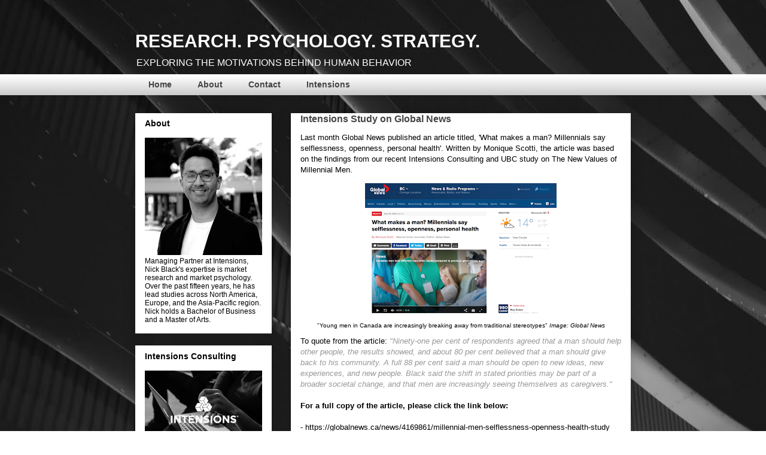

--- FILE ---
content_type: text/html; charset=UTF-8
request_url: https://www.nickblack.org/2018/05/intensions-study-on-global-news.html
body_size: 10163
content:
<!DOCTYPE html>
<html class='v2' dir='ltr' lang='en'>
<head>
<link href='https://www.blogger.com/static/v1/widgets/335934321-css_bundle_v2.css' rel='stylesheet' type='text/css'/>
<meta content='width=1100' name='viewport'/>
<meta content='text/html; charset=UTF-8' http-equiv='Content-Type'/>
<meta content='blogger' name='generator'/>
<link href='https://www.nickblack.org/favicon.ico' rel='icon' type='image/x-icon'/>
<link href='https://www.nickblack.org/2018/05/intensions-study-on-global-news.html' rel='canonical'/>
<link rel="alternate" type="application/atom+xml" title="RESEARCH. PSYCHOLOGY. STRATEGY. - Atom" href="https://www.nickblack.org/feeds/posts/default" />
<link rel="alternate" type="application/rss+xml" title="RESEARCH. PSYCHOLOGY. STRATEGY. - RSS" href="https://www.nickblack.org/feeds/posts/default?alt=rss" />
<link rel="service.post" type="application/atom+xml" title="RESEARCH. PSYCHOLOGY. STRATEGY. - Atom" href="https://draft.blogger.com/feeds/1857040603765153236/posts/default" />

<link rel="alternate" type="application/atom+xml" title="RESEARCH. PSYCHOLOGY. STRATEGY. - Atom" href="https://www.nickblack.org/feeds/2300402378298275215/comments/default" />
<!--Can't find substitution for tag [blog.ieCssRetrofitLinks]-->
<link href='https://blogger.googleusercontent.com/img/b/R29vZ2xl/AVvXsEj8nnOhOeHOtwzvmo808ztwFQl3p2MD3CneK5umZrI6u2lKHVribHk-pavvUPlPERwF-S28EW8T4S-4R9k8okJe991AMsPv0MEE9g0n2UyFdhrycAHBRD4DiuyK3zEevrqv3wCGIqnGEfZW/s320/Intensions+Consulting+-+Global+News+-+Millenial+Men%2527s+Values.png' rel='image_src'/>
<meta content='Last month Global News published an article titled, &#39;What makes a man? Millennials say selflessness, openness, personal health&#39;. Written by Monique Scotti, the article was based on the findings from our recent Intensions Consulting and UBC study on The New Values of Millennial Men.' name='description'/>
<meta content='https://www.nickblack.org/2018/05/intensions-study-on-global-news.html' property='og:url'/>
<meta content='Intensions Study on Global News' property='og:title'/>
<meta content='Last month Global News published an article titled, &#39;What makes a man? Millennials say selflessness, openness, personal health&#39;. Written by Monique Scotti, the article was based on the findings from our recent Intensions Consulting and UBC study on The New Values of Millennial Men.' property='og:description'/>
<meta content='https://blogger.googleusercontent.com/img/b/R29vZ2xl/AVvXsEj8nnOhOeHOtwzvmo808ztwFQl3p2MD3CneK5umZrI6u2lKHVribHk-pavvUPlPERwF-S28EW8T4S-4R9k8okJe991AMsPv0MEE9g0n2UyFdhrycAHBRD4DiuyK3zEevrqv3wCGIqnGEfZW/w1200-h630-p-k-no-nu/Intensions+Consulting+-+Global+News+-+Millenial+Men%2527s+Values.png' property='og:image'/>
<title>RESEARCH. PSYCHOLOGY. STRATEGY.: Intensions Study on Global News</title>
<style id='page-skin-1' type='text/css'><!--
/*
-----------------------------------------------
Blogger Template Style
Name:     Awesome Inc.
Designer: Tina Chen
URL:      tinachen.org
----------------------------------------------- */
/* Content
----------------------------------------------- */
body {
font: normal normal 13px Arial, Tahoma, Helvetica, FreeSans, sans-serif;
color: #000000;
background: #ffffff url(//2.bp.blogspot.com/-p2KRxCTn_CU/Xn7AEwfaINI/AAAAAAAAEWw/Mq0vsfUZ3XEPXjdlUx5zkI9Pz93y4K-0gCK4BGAYYCw/s0/Intensions%2BConsulting%2B-%2BMedia%2B3a.jpg) repeat scroll top left;
}
html body .content-outer {
min-width: 0;
max-width: 100%;
width: 100%;
}
a:link {
text-decoration: none;
color: #000000;
}
a:visited {
text-decoration: none;
color: #0099ff;
}
a:hover {
text-decoration: underline;
color: #808080;
}
.body-fauxcolumn-outer .cap-top {
position: absolute;
z-index: 1;
height: 276px;
width: 100%;
background: transparent none repeat-x scroll top left;
_background-image: none;
}
/* Columns
----------------------------------------------- */
.content-inner {
padding: 0;
}
.header-inner .section {
margin: 0 16px;
}
.tabs-inner .section {
margin: 0 16px;
}
.main-inner {
padding-top: 30px;
}
.main-inner .column-center-inner,
.main-inner .column-left-inner,
.main-inner .column-right-inner {
padding: 0 5px;
}
*+html body .main-inner .column-center-inner {
margin-top: -30px;
}
#layout .main-inner .column-center-inner {
margin-top: 0;
}
/* Header
----------------------------------------------- */
.header-outer {
margin: 0 0 0 0;
background: transparent none repeat scroll 0 0;
}
.Header h1 {
font: normal bold 30px Arial, Tahoma, Helvetica, FreeSans, sans-serif;
color: #ffffff;
text-shadow: 0 0 -1px #000000;
}
.Header h1 a {
color: #ffffff;
}
.Header .description {
font: normal normal 16px Arial, Tahoma, Helvetica, FreeSans, sans-serif;
color: #ffffff;
}
.header-inner .Header .titlewrapper,
.header-inner .Header .descriptionwrapper {
padding-left: 0;
padding-right: 0;
margin-bottom: 0;
}
.header-inner .Header .titlewrapper {
padding-top: 22px;
}
/* Tabs
----------------------------------------------- */
.tabs-outer {
overflow: hidden;
position: relative;
background: #ffffff url(//www.blogblog.com/1kt/awesomeinc/tabs_gradient_light.png) repeat scroll 0 0;
}
#layout .tabs-outer {
overflow: visible;
}
.tabs-cap-top, .tabs-cap-bottom {
position: absolute;
width: 100%;
border-top: 1px solid rgba(0, 0, 0, 0);
}
.tabs-cap-bottom {
bottom: 0;
}
.tabs-inner .widget li a {
display: inline-block;
margin: 0;
padding: .6em 1.5em;
font: normal bold 14px Arial, Tahoma, Helvetica, FreeSans, sans-serif;
color: #444444;
border-top: 1px solid rgba(0, 0, 0, 0);
border-bottom: 1px solid rgba(0, 0, 0, 0);
border-left: 1px solid rgba(0, 0, 0, 0);
height: 16px;
line-height: 16px;
}
.tabs-inner .widget li:last-child a {
border-right: 1px solid rgba(0, 0, 0, 0);
}
.tabs-inner .widget li.selected a, .tabs-inner .widget li a:hover {
background: #000000 url(//www.blogblog.com/1kt/awesomeinc/tabs_gradient_light.png) repeat-x scroll 0 -100px;
color: #ffffff;
}
/* Headings
----------------------------------------------- */
h2 {
font: normal bold 14px Arial, Tahoma, Helvetica, FreeSans, sans-serif;
color: #000000;
}
/* Widgets
----------------------------------------------- */
.main-inner .section {
margin: 0 27px;
padding: 0;
}
.main-inner .column-left-outer,
.main-inner .column-right-outer {
margin-top: 0;
}
#layout .main-inner .column-left-outer,
#layout .main-inner .column-right-outer {
margin-top: 0;
}
.main-inner .column-left-inner,
.main-inner .column-right-inner {
background: transparent none repeat 0 0;
-moz-box-shadow: 0 0 0 rgba(0, 0, 0, .2);
-webkit-box-shadow: 0 0 0 rgba(0, 0, 0, .2);
-goog-ms-box-shadow: 0 0 0 rgba(0, 0, 0, .2);
box-shadow: 0 0 0 rgba(0, 0, 0, .2);
-moz-border-radius: 0;
-webkit-border-radius: 0;
-goog-ms-border-radius: 0;
border-radius: 0;
}
#layout .main-inner .column-left-inner,
#layout .main-inner .column-right-inner {
margin-top: 0;
}
.sidebar .widget {
font: normal normal 12px Arial, Tahoma, Helvetica, FreeSans, sans-serif;
color: #000000;
}
.sidebar .widget a:link {
color: #ffffff;
}
.sidebar .widget a:visited {
color: #ffffff;
}
.sidebar .widget a:hover {
color: #ffffff;
}
.sidebar .widget h2 {
text-shadow: 0 0 -1px #000000;
}
.main-inner .widget {
background-color: #ffffff;
border: 1px solid rgba(0, 0, 0, 0);
padding: 0 15px 15px;
margin: 20px -16px;
-moz-box-shadow: 0 0 20px rgba(0, 0, 0, .2);
-webkit-box-shadow: 0 0 20px rgba(0, 0, 0, .2);
-goog-ms-box-shadow: 0 0 20px rgba(0, 0, 0, .2);
box-shadow: 0 0 20px rgba(0, 0, 0, .2);
-moz-border-radius: 0;
-webkit-border-radius: 0;
-goog-ms-border-radius: 0;
border-radius: 0;
}
.main-inner .widget h2 {
margin: 0 -15px;
padding: .6em 15px .5em;
border-bottom: 1px solid transparent;
}
.footer-inner .widget h2 {
padding: 0 0 .4em;
border-bottom: 1px solid transparent;
}
.main-inner .widget h2 + div, .footer-inner .widget h2 + div {
border-top: 1px solid rgba(0, 0, 0, 0);
padding-top: 8px;
}
.main-inner .widget .widget-content {
margin: 0 -15px;
padding: 7px 15px 0;
}
.main-inner .widget ul, .main-inner .widget #ArchiveList ul.flat {
margin: -8px -15px 0;
padding: 0;
list-style: none;
}
.main-inner .widget #ArchiveList {
margin: -8px 0 0;
}
.main-inner .widget ul li, .main-inner .widget #ArchiveList ul.flat li {
padding: .5em 15px;
text-indent: 0;
color: #ffffff;
border-top: 1px solid rgba(0, 0, 0, 0);
border-bottom: 1px solid transparent;
}
.main-inner .widget #ArchiveList ul li {
padding-top: .25em;
padding-bottom: .25em;
}
.main-inner .widget ul li:first-child, .main-inner .widget #ArchiveList ul.flat li:first-child {
border-top: none;
}
.main-inner .widget ul li:last-child, .main-inner .widget #ArchiveList ul.flat li:last-child {
border-bottom: none;
}
.post-body {
position: relative;
}
.main-inner .widget .post-body ul {
padding: 0 2.5em;
margin: .5em 0;
list-style: disc;
}
.main-inner .widget .post-body ul li {
padding: 0.25em 0;
margin-bottom: .25em;
color: #000000;
border: none;
}
.footer-inner .widget ul {
padding: 0;
list-style: none;
}
.widget .zippy {
color: #ffffff;
}
/* Posts
----------------------------------------------- */
body .main-inner .Blog {
padding: 0;
margin-bottom: 1em;
background-color: transparent;
border: none;
-moz-box-shadow: 0 0 0 rgba(0, 0, 0, 0);
-webkit-box-shadow: 0 0 0 rgba(0, 0, 0, 0);
-goog-ms-box-shadow: 0 0 0 rgba(0, 0, 0, 0);
box-shadow: 0 0 0 rgba(0, 0, 0, 0);
}
.main-inner .section:last-child .Blog:last-child {
padding: 0;
margin-bottom: 1em;
}
.main-inner .widget h2.date-header {
margin: 0 -15px 1px;
padding: 0 0 0 0;
font: normal normal 14px Arial, Tahoma, Helvetica, FreeSans, sans-serif;
color: #444444;
background: transparent none no-repeat scroll top left;
border-top: 0 solid #eeeeee;
border-bottom: 1px solid transparent;
-moz-border-radius-topleft: 0;
-moz-border-radius-topright: 0;
-webkit-border-top-left-radius: 0;
-webkit-border-top-right-radius: 0;
border-top-left-radius: 0;
border-top-right-radius: 0;
position: static;
bottom: 100%;
right: 15px;
text-shadow: 0 0 -1px #000000;
}
.main-inner .widget h2.date-header span {
font: normal normal 14px Arial, Tahoma, Helvetica, FreeSans, sans-serif;
display: block;
padding: .5em 15px;
border-left: 0 solid #eeeeee;
border-right: 0 solid #eeeeee;
}
.date-outer {
position: relative;
margin: 30px 0 20px;
padding: 0 15px;
background-color: #ffffff;
border: 1px solid transparent;
-moz-box-shadow: 0 0 20px rgba(0, 0, 0, .2);
-webkit-box-shadow: 0 0 20px rgba(0, 0, 0, .2);
-goog-ms-box-shadow: 0 0 20px rgba(0, 0, 0, .2);
box-shadow: 0 0 20px rgba(0, 0, 0, .2);
-moz-border-radius: 0;
-webkit-border-radius: 0;
-goog-ms-border-radius: 0;
border-radius: 0;
}
.date-outer:first-child {
margin-top: 0;
}
.date-outer:last-child {
margin-bottom: 20px;
-moz-border-radius-bottomleft: 0;
-moz-border-radius-bottomright: 0;
-webkit-border-bottom-left-radius: 0;
-webkit-border-bottom-right-radius: 0;
-goog-ms-border-bottom-left-radius: 0;
-goog-ms-border-bottom-right-radius: 0;
border-bottom-left-radius: 0;
border-bottom-right-radius: 0;
}
.date-posts {
margin: 0 -15px;
padding: 0 15px;
clear: both;
}
.post-outer, .inline-ad {
border-top: 1px solid transparent;
margin: 0 -15px;
padding: 15px 15px;
}
.post-outer {
padding-bottom: 10px;
}
.post-outer:first-child {
padding-top: 0;
border-top: none;
}
.post-outer:last-child, .inline-ad:last-child {
border-bottom: none;
}
.post-body {
position: relative;
}
.post-body img {
padding: 8px;
background: transparent;
border: 1px solid transparent;
-moz-box-shadow: 0 0 0 rgba(0, 0, 0, .2);
-webkit-box-shadow: 0 0 0 rgba(0, 0, 0, .2);
box-shadow: 0 0 0 rgba(0, 0, 0, .2);
-moz-border-radius: 0;
-webkit-border-radius: 0;
border-radius: 0;
}
h3.post-title, h4 {
font: normal bold 16px Arial, Tahoma, Helvetica, FreeSans, sans-serif;
color: #444444;
}
h3.post-title a {
font: normal bold 16px Arial, Tahoma, Helvetica, FreeSans, sans-serif;
color: #444444;
}
h3.post-title a:hover {
color: #808080;
text-decoration: underline;
}
.post-header {
margin: 0 0 1em;
}
.post-body {
line-height: 1.4;
}
.post-outer h2 {
color: #000000;
}
.post-footer {
margin: 1.5em 0 0;
}
#blog-pager {
padding: 15px;
font-size: 120%;
background-color: #ffffff;
border: 1px solid rgba(0, 0, 0, 0);
-moz-box-shadow: 0 0 20px rgba(0, 0, 0, .2);
-webkit-box-shadow: 0 0 20px rgba(0, 0, 0, .2);
-goog-ms-box-shadow: 0 0 20px rgba(0, 0, 0, .2);
box-shadow: 0 0 20px rgba(0, 0, 0, .2);
-moz-border-radius: 0;
-webkit-border-radius: 0;
-goog-ms-border-radius: 0;
border-radius: 0;
-moz-border-radius-topleft: 0;
-moz-border-radius-topright: 0;
-webkit-border-top-left-radius: 0;
-webkit-border-top-right-radius: 0;
-goog-ms-border-top-left-radius: 0;
-goog-ms-border-top-right-radius: 0;
border-top-left-radius: 0;
border-top-right-radius-topright: 0;
margin-top: 1em;
}
.blog-feeds, .post-feeds {
margin: 1em 0;
text-align: center;
color: #444444;
}
.blog-feeds a, .post-feeds a {
color: #9bd5f4;
}
.blog-feeds a:visited, .post-feeds a:visited {
color: #9bd5f4;
}
.blog-feeds a:hover, .post-feeds a:hover {
color: #9bd5f4;
}
.post-outer .comments {
margin-top: 2em;
}
/* Comments
----------------------------------------------- */
.comments .comments-content .icon.blog-author {
background-repeat: no-repeat;
background-image: url([data-uri]);
}
.comments .comments-content .loadmore a {
border-top: 1px solid rgba(0, 0, 0, 0);
border-bottom: 1px solid rgba(0, 0, 0, 0);
}
.comments .continue {
border-top: 2px solid rgba(0, 0, 0, 0);
}
/* Footer
----------------------------------------------- */
.footer-outer {
margin: -20px 0 -1px;
padding: 20px 0 0;
color: #ffffff;
overflow: hidden;
}
.footer-fauxborder-left {
border-top: 1px solid rgba(0, 0, 0, 0);
background: #000000 none repeat scroll 0 0;
-moz-box-shadow: 0 0 20px rgba(0, 0, 0, .2);
-webkit-box-shadow: 0 0 20px rgba(0, 0, 0, .2);
-goog-ms-box-shadow: 0 0 20px rgba(0, 0, 0, .2);
box-shadow: 0 0 20px rgba(0, 0, 0, .2);
margin: 0 -20px;
}
/* Mobile
----------------------------------------------- */
body.mobile {
background-size: auto;
}
.mobile .body-fauxcolumn-outer {
background: transparent none repeat scroll top left;
}
*+html body.mobile .main-inner .column-center-inner {
margin-top: 0;
}
.mobile .main-inner .widget {
padding: 0 0 15px;
}
.mobile .main-inner .widget h2 + div,
.mobile .footer-inner .widget h2 + div {
border-top: none;
padding-top: 0;
}
.mobile .footer-inner .widget h2 {
padding: 0.5em 0;
border-bottom: none;
}
.mobile .main-inner .widget .widget-content {
margin: 0;
padding: 7px 0 0;
}
.mobile .main-inner .widget ul,
.mobile .main-inner .widget #ArchiveList ul.flat {
margin: 0 -15px 0;
}
.mobile .main-inner .widget h2.date-header {
right: 0;
}
.mobile .date-header span {
padding: 0.4em 0;
}
.mobile .date-outer:first-child {
margin-bottom: 0;
border: 1px solid transparent;
-moz-border-radius-topleft: 0;
-moz-border-radius-topright: 0;
-webkit-border-top-left-radius: 0;
-webkit-border-top-right-radius: 0;
-goog-ms-border-top-left-radius: 0;
-goog-ms-border-top-right-radius: 0;
border-top-left-radius: 0;
border-top-right-radius: 0;
}
.mobile .date-outer {
border-color: transparent;
border-width: 0 1px 1px;
}
.mobile .date-outer:last-child {
margin-bottom: 0;
}
.mobile .main-inner {
padding: 0;
}
.mobile .header-inner .section {
margin: 0;
}
.mobile .post-outer, .mobile .inline-ad {
padding: 5px 0;
}
.mobile .tabs-inner .section {
margin: 0 10px;
}
.mobile .main-inner .widget h2 {
margin: 0;
padding: 0;
}
.mobile .main-inner .widget h2.date-header span {
padding: 0;
}
.mobile .main-inner .widget .widget-content {
margin: 0;
padding: 7px 0 0;
}
.mobile #blog-pager {
border: 1px solid transparent;
background: #000000 none repeat scroll 0 0;
}
.mobile .main-inner .column-left-inner,
.mobile .main-inner .column-right-inner {
background: transparent none repeat 0 0;
-moz-box-shadow: none;
-webkit-box-shadow: none;
-goog-ms-box-shadow: none;
box-shadow: none;
}
.mobile .date-posts {
margin: 0;
padding: 0;
}
.mobile .footer-fauxborder-left {
margin: 0;
border-top: inherit;
}
.mobile .main-inner .section:last-child .Blog:last-child {
margin-bottom: 0;
}
.mobile-index-contents {
color: #000000;
}
.mobile .mobile-link-button {
background: #000000 url(//www.blogblog.com/1kt/awesomeinc/tabs_gradient_light.png) repeat scroll 0 0;
}
.mobile-link-button a:link, .mobile-link-button a:visited {
color: #ffffff;
}
.mobile .tabs-inner .PageList .widget-content {
background: transparent;
border-top: 1px solid;
border-color: rgba(0, 0, 0, 0);
color: #444444;
}
.mobile .tabs-inner .PageList .widget-content .pagelist-arrow {
border-left: 1px solid rgba(0, 0, 0, 0);
}

--></style>
<style id='template-skin-1' type='text/css'><!--
body {
min-width: 860px;
}
.content-outer, .content-fauxcolumn-outer, .region-inner {
min-width: 860px;
max-width: 860px;
_width: 860px;
}
.main-inner .columns {
padding-left: 260px;
padding-right: 0px;
}
.main-inner .fauxcolumn-center-outer {
left: 260px;
right: 0px;
/* IE6 does not respect left and right together */
_width: expression(this.parentNode.offsetWidth -
parseInt("260px") -
parseInt("0px") + 'px');
}
.main-inner .fauxcolumn-left-outer {
width: 260px;
}
.main-inner .fauxcolumn-right-outer {
width: 0px;
}
.main-inner .column-left-outer {
width: 260px;
right: 100%;
margin-left: -260px;
}
.main-inner .column-right-outer {
width: 0px;
margin-right: -0px;
}
#layout {
min-width: 0;
}
#layout .content-outer {
min-width: 0;
width: 800px;
}
#layout .region-inner {
min-width: 0;
width: auto;
}
body#layout div.add_widget {
padding: 8px;
}
body#layout div.add_widget a {
margin-left: 32px;
}
--></style>
<style>
    body {background-image:url(\/\/2.bp.blogspot.com\/-p2KRxCTn_CU\/Xn7AEwfaINI\/AAAAAAAAEWw\/Mq0vsfUZ3XEPXjdlUx5zkI9Pz93y4K-0gCK4BGAYYCw\/s0\/Intensions%2BConsulting%2B-%2BMedia%2B3a.jpg);}
    
@media (max-width: 200px) { body {background-image:url(\/\/2.bp.blogspot.com\/-p2KRxCTn_CU\/Xn7AEwfaINI\/AAAAAAAAEWw\/Mq0vsfUZ3XEPXjdlUx5zkI9Pz93y4K-0gCK4BGAYYCw\/w200\/Intensions%2BConsulting%2B-%2BMedia%2B3a.jpg);}}
@media (max-width: 400px) and (min-width: 201px) { body {background-image:url(\/\/2.bp.blogspot.com\/-p2KRxCTn_CU\/Xn7AEwfaINI\/AAAAAAAAEWw\/Mq0vsfUZ3XEPXjdlUx5zkI9Pz93y4K-0gCK4BGAYYCw\/w400\/Intensions%2BConsulting%2B-%2BMedia%2B3a.jpg);}}
@media (max-width: 800px) and (min-width: 401px) { body {background-image:url(\/\/2.bp.blogspot.com\/-p2KRxCTn_CU\/Xn7AEwfaINI\/AAAAAAAAEWw\/Mq0vsfUZ3XEPXjdlUx5zkI9Pz93y4K-0gCK4BGAYYCw\/w800\/Intensions%2BConsulting%2B-%2BMedia%2B3a.jpg);}}
@media (max-width: 1200px) and (min-width: 801px) { body {background-image:url(\/\/2.bp.blogspot.com\/-p2KRxCTn_CU\/Xn7AEwfaINI\/AAAAAAAAEWw\/Mq0vsfUZ3XEPXjdlUx5zkI9Pz93y4K-0gCK4BGAYYCw\/w1200\/Intensions%2BConsulting%2B-%2BMedia%2B3a.jpg);}}
/* Last tag covers anything over one higher than the previous max-size cap. */
@media (min-width: 1201px) { body {background-image:url(\/\/2.bp.blogspot.com\/-p2KRxCTn_CU\/Xn7AEwfaINI\/AAAAAAAAEWw\/Mq0vsfUZ3XEPXjdlUx5zkI9Pz93y4K-0gCK4BGAYYCw\/w1600\/Intensions%2BConsulting%2B-%2BMedia%2B3a.jpg);}}
  </style>
<script type='text/javascript'>
        (function(i,s,o,g,r,a,m){i['GoogleAnalyticsObject']=r;i[r]=i[r]||function(){
        (i[r].q=i[r].q||[]).push(arguments)},i[r].l=1*new Date();a=s.createElement(o),
        m=s.getElementsByTagName(o)[0];a.async=1;a.src=g;m.parentNode.insertBefore(a,m)
        })(window,document,'script','https://www.google-analytics.com/analytics.js','ga');
        ga('create', 'UA-6595712-3', 'auto', 'blogger');
        ga('blogger.send', 'pageview');
      </script>
<link href='https://draft.blogger.com/dyn-css/authorization.css?targetBlogID=1857040603765153236&amp;zx=8132defc-a24a-4aa5-aaa9-f4f4ab6cc1e7' media='none' onload='if(media!=&#39;all&#39;)media=&#39;all&#39;' rel='stylesheet'/><noscript><link href='https://draft.blogger.com/dyn-css/authorization.css?targetBlogID=1857040603765153236&amp;zx=8132defc-a24a-4aa5-aaa9-f4f4ab6cc1e7' rel='stylesheet'/></noscript>
<meta name='google-adsense-platform-account' content='ca-host-pub-1556223355139109'/>
<meta name='google-adsense-platform-domain' content='blogspot.com'/>

</head>
<body class='loading variant-light'>
<div class='navbar no-items section' id='navbar' name='Navbar'>
</div>
<div class='body-fauxcolumns'>
<div class='fauxcolumn-outer body-fauxcolumn-outer'>
<div class='cap-top'>
<div class='cap-left'></div>
<div class='cap-right'></div>
</div>
<div class='fauxborder-left'>
<div class='fauxborder-right'></div>
<div class='fauxcolumn-inner'>
</div>
</div>
<div class='cap-bottom'>
<div class='cap-left'></div>
<div class='cap-right'></div>
</div>
</div>
</div>
<div class='content'>
<div class='content-fauxcolumns'>
<div class='fauxcolumn-outer content-fauxcolumn-outer'>
<div class='cap-top'>
<div class='cap-left'></div>
<div class='cap-right'></div>
</div>
<div class='fauxborder-left'>
<div class='fauxborder-right'></div>
<div class='fauxcolumn-inner'>
</div>
</div>
<div class='cap-bottom'>
<div class='cap-left'></div>
<div class='cap-right'></div>
</div>
</div>
</div>
<div class='content-outer'>
<div class='content-cap-top cap-top'>
<div class='cap-left'></div>
<div class='cap-right'></div>
</div>
<div class='fauxborder-left content-fauxborder-left'>
<div class='fauxborder-right content-fauxborder-right'></div>
<div class='content-inner'>
<header>
<div class='header-outer'>
<div class='header-cap-top cap-top'>
<div class='cap-left'></div>
<div class='cap-right'></div>
</div>
<div class='fauxborder-left header-fauxborder-left'>
<div class='fauxborder-right header-fauxborder-right'></div>
<div class='region-inner header-inner'>
<div class='header section' id='header' name='Header'><div class='widget Header' data-version='1' id='Header1'>
<div id='header-inner'>
<div class='titlewrapper'>
<h1 class='title'>
<a href='https://www.nickblack.org/'>
RESEARCH. PSYCHOLOGY. STRATEGY.
</a>
</h1>
</div>
<div class='descriptionwrapper'>
<p class='description'><span>EXPLORING THE MOTIVATIONS BEHIND HUMAN BEHAVIOR</span></p>
</div>
</div>
</div></div>
</div>
</div>
<div class='header-cap-bottom cap-bottom'>
<div class='cap-left'></div>
<div class='cap-right'></div>
</div>
</div>
</header>
<div class='tabs-outer'>
<div class='tabs-cap-top cap-top'>
<div class='cap-left'></div>
<div class='cap-right'></div>
</div>
<div class='fauxborder-left tabs-fauxborder-left'>
<div class='fauxborder-right tabs-fauxborder-right'></div>
<div class='region-inner tabs-inner'>
<div class='tabs section' id='crosscol' name='Cross-Column'><div class='widget PageList' data-version='1' id='PageList1'>
<h2>Pages</h2>
<div class='widget-content'>
<ul>
<li>
<a href='https://www.nickblack.org/'>Home</a>
</li>
<li>
<a href='https://www.nickblack.org/p/about_07.html'>About</a>
</li>
<li>
<a href='https://www.nickblack.org/p/contact.html'>Contact</a>
</li>
<li>
<a href='http://www.intensions.co/'>Intensions</a>
</li>
</ul>
<div class='clear'></div>
</div>
</div></div>
<div class='tabs no-items section' id='crosscol-overflow' name='Cross-Column 2'></div>
</div>
</div>
<div class='tabs-cap-bottom cap-bottom'>
<div class='cap-left'></div>
<div class='cap-right'></div>
</div>
</div>
<div class='main-outer'>
<div class='main-cap-top cap-top'>
<div class='cap-left'></div>
<div class='cap-right'></div>
</div>
<div class='fauxborder-left main-fauxborder-left'>
<div class='fauxborder-right main-fauxborder-right'></div>
<div class='region-inner main-inner'>
<div class='columns fauxcolumns'>
<div class='fauxcolumn-outer fauxcolumn-center-outer'>
<div class='cap-top'>
<div class='cap-left'></div>
<div class='cap-right'></div>
</div>
<div class='fauxborder-left'>
<div class='fauxborder-right'></div>
<div class='fauxcolumn-inner'>
</div>
</div>
<div class='cap-bottom'>
<div class='cap-left'></div>
<div class='cap-right'></div>
</div>
</div>
<div class='fauxcolumn-outer fauxcolumn-left-outer'>
<div class='cap-top'>
<div class='cap-left'></div>
<div class='cap-right'></div>
</div>
<div class='fauxborder-left'>
<div class='fauxborder-right'></div>
<div class='fauxcolumn-inner'>
</div>
</div>
<div class='cap-bottom'>
<div class='cap-left'></div>
<div class='cap-right'></div>
</div>
</div>
<div class='fauxcolumn-outer fauxcolumn-right-outer'>
<div class='cap-top'>
<div class='cap-left'></div>
<div class='cap-right'></div>
</div>
<div class='fauxborder-left'>
<div class='fauxborder-right'></div>
<div class='fauxcolumn-inner'>
</div>
</div>
<div class='cap-bottom'>
<div class='cap-left'></div>
<div class='cap-right'></div>
</div>
</div>
<!-- corrects IE6 width calculation -->
<div class='columns-inner'>
<div class='column-center-outer'>
<div class='column-center-inner'>
<div class='main section' id='main' name='Main'><div class='widget Blog' data-version='1' id='Blog1'>
<div class='blog-posts hfeed'>

          <div class="date-outer">
        

          <div class="date-posts">
        
<div class='post-outer'>
<div class='post hentry uncustomized-post-template' itemprop='blogPost' itemscope='itemscope' itemtype='http://schema.org/BlogPosting'>
<meta content='https://blogger.googleusercontent.com/img/b/R29vZ2xl/AVvXsEj8nnOhOeHOtwzvmo808ztwFQl3p2MD3CneK5umZrI6u2lKHVribHk-pavvUPlPERwF-S28EW8T4S-4R9k8okJe991AMsPv0MEE9g0n2UyFdhrycAHBRD4DiuyK3zEevrqv3wCGIqnGEfZW/s320/Intensions+Consulting+-+Global+News+-+Millenial+Men%2527s+Values.png' itemprop='image_url'/>
<meta content='1857040603765153236' itemprop='blogId'/>
<meta content='2300402378298275215' itemprop='postId'/>
<a name='2300402378298275215'></a>
<h3 class='post-title entry-title' itemprop='name'>
Intensions Study on Global News
</h3>
<div class='post-header'>
<div class='post-header-line-1'></div>
</div>
<div class='post-body entry-content' id='post-body-2300402378298275215' itemprop='articleBody'>
<div dir="ltr" style="text-align: left;" trbidi="on">
Last month <a href="https://globalnews.ca/">Global News</a> published an article titled, <a href="https://globalnews.ca/news/4169861/millennial-men-selflessness-openness-health-study/">'What makes a man? Millennials say selflessness, openness, personal health'</a>. Written by <a href="https://globalnews.ca/author/monique-scotti/">Monique Scotti</a>, the article was based on the findings from our recent <a href="https://www.intensions.co/">Intensions Consulting</a> and <a href="http://menshealthresearch.ubc.ca/">UBC</a> study on <a href="https://www.intensions.co/news/2018/4/25/intensions-study-the-new-values-of-millennial-men">The New Values of Millennial Men</a>.<br />
<table align="center" cellpadding="0" cellspacing="0" class="tr-caption-container" style="margin-left: auto; margin-right: auto; text-align: center;"><tbody>
<tr><td style="text-align: center;"><a href="https://blogger.googleusercontent.com/img/b/R29vZ2xl/AVvXsEj8nnOhOeHOtwzvmo808ztwFQl3p2MD3CneK5umZrI6u2lKHVribHk-pavvUPlPERwF-S28EW8T4S-4R9k8okJe991AMsPv0MEE9g0n2UyFdhrycAHBRD4DiuyK3zEevrqv3wCGIqnGEfZW/s1600/Intensions+Consulting+-+Global+News+-+Millenial+Men%2527s+Values.png" imageanchor="1" style="margin-left: auto; margin-right: auto;"><img border="0" data-original-height="679" data-original-width="1001" height="217" src="https://blogger.googleusercontent.com/img/b/R29vZ2xl/AVvXsEj8nnOhOeHOtwzvmo808ztwFQl3p2MD3CneK5umZrI6u2lKHVribHk-pavvUPlPERwF-S28EW8T4S-4R9k8okJe991AMsPv0MEE9g0n2UyFdhrycAHBRD4DiuyK3zEevrqv3wCGIqnGEfZW/s320/Intensions+Consulting+-+Global+News+-+Millenial+Men%2527s+Values.png" width="320" /></a></td></tr>
<tr><td class="tr-caption" style="text-align: center;">"Young men in Canada are increasingly breaking away from traditional stereotypes" <a href="https://globalnews.ca/news/4169861/millennial-men-selflessness-openness-health-study/" target="_blank"><i>Image: Global News</i></a></td></tr>
</tbody></table>
To quote from the article: <span style="color: #999999;"><i>"Ninety-one per cent of respondents agreed that a man should help other people, the results showed, and about 80 per cent believed that a man should give back to his community. A full 88 per cent said a man should be open to new ideas, new experiences, and new people. Black said the shift in stated priorities may be part of a broader societal change, and that men are increasingly seeing themselves as caregivers."</i></span><br />
<br />
<b>For a full copy of the article, please click the link below:</b><br />
<br />
- <a href="https://globalnews.ca/news/4169861/millennial-men-selflessness-openness-health-study/">https://globalnews.ca/news/4169861/millennial-men-selflessness-openness-health-study</a></div>
<div style='clear: both;'></div>
</div>
<div class='post-footer'>
<div class='post-footer-line post-footer-line-1'>
<span class='post-author vcard'>
Posted by
<span class='fn' itemprop='author' itemscope='itemscope' itemtype='http://schema.org/Person'>
<meta content='https://draft.blogger.com/profile/16130886876071782467' itemprop='url'/>
<a class='g-profile' href='https://draft.blogger.com/profile/16130886876071782467' rel='author' title='author profile'>
<span itemprop='name'>Nick Black</span>
</a>
</span>
</span>
<span class='post-timestamp'>
at
<meta content='https://www.nickblack.org/2018/05/intensions-study-on-global-news.html' itemprop='url'/>
<a class='timestamp-link' href='https://www.nickblack.org/2018/05/intensions-study-on-global-news.html' rel='bookmark' title='permanent link'><abbr class='published' itemprop='datePublished' title='2018-05-09T16:25:00-07:00'>5/09/2018</abbr></a>
</span>
<span class='post-comment-link'>
</span>
<span class='post-icons'>
</span>
<div class='post-share-buttons goog-inline-block'>
<a class='goog-inline-block share-button sb-email' href='https://draft.blogger.com/share-post.g?blogID=1857040603765153236&postID=2300402378298275215&target=email' target='_blank' title='Email This'><span class='share-button-link-text'>Email This</span></a><a class='goog-inline-block share-button sb-blog' href='https://draft.blogger.com/share-post.g?blogID=1857040603765153236&postID=2300402378298275215&target=blog' onclick='window.open(this.href, "_blank", "height=270,width=475"); return false;' target='_blank' title='BlogThis!'><span class='share-button-link-text'>BlogThis!</span></a><a class='goog-inline-block share-button sb-twitter' href='https://draft.blogger.com/share-post.g?blogID=1857040603765153236&postID=2300402378298275215&target=twitter' target='_blank' title='Share to X'><span class='share-button-link-text'>Share to X</span></a><a class='goog-inline-block share-button sb-facebook' href='https://draft.blogger.com/share-post.g?blogID=1857040603765153236&postID=2300402378298275215&target=facebook' onclick='window.open(this.href, "_blank", "height=430,width=640"); return false;' target='_blank' title='Share to Facebook'><span class='share-button-link-text'>Share to Facebook</span></a><a class='goog-inline-block share-button sb-pinterest' href='https://draft.blogger.com/share-post.g?blogID=1857040603765153236&postID=2300402378298275215&target=pinterest' target='_blank' title='Share to Pinterest'><span class='share-button-link-text'>Share to Pinterest</span></a>
</div>
</div>
<div class='post-footer-line post-footer-line-2'>
<span class='post-labels'>
Labels:
<a href='https://www.nickblack.org/search/label/Global%20News' rel='tag'>Global News</a>,
<a href='https://www.nickblack.org/search/label/Health' rel='tag'>Health</a>,
<a href='https://www.nickblack.org/search/label/Intensions' rel='tag'>Intensions</a>,
<a href='https://www.nickblack.org/search/label/Intensions%20Consulting' rel='tag'>Intensions Consulting</a>,
<a href='https://www.nickblack.org/search/label/John%20Oliffe' rel='tag'>John Oliffe</a>,
<a href='https://www.nickblack.org/search/label/Market%20Psychology' rel='tag'>Market Psychology</a>,
<a href='https://www.nickblack.org/search/label/Market%20Research' rel='tag'>Market Research</a>,
<a href='https://www.nickblack.org/search/label/Men%27s%20Health' rel='tag'>Men&#39;s Health</a>,
<a href='https://www.nickblack.org/search/label/Millennial' rel='tag'>Millennial</a>,
<a href='https://www.nickblack.org/search/label/Nick%20Black' rel='tag'>Nick Black</a>,
<a href='https://www.nickblack.org/search/label/Qualitative%20Research' rel='tag'>Qualitative Research</a>,
<a href='https://www.nickblack.org/search/label/Quantitative%20Research' rel='tag'>Quantitative Research</a>,
<a href='https://www.nickblack.org/search/label/UBC' rel='tag'>UBC</a>,
<a href='https://www.nickblack.org/search/label/Values' rel='tag'>Values</a>
</span>
</div>
<div class='post-footer-line post-footer-line-3'>
<span class='post-location'>
</span>
</div>
</div>
</div>
<div class='comments' id='comments'>
<a name='comments'></a>
</div>
</div>

        </div></div>
      
</div>
<div class='blog-pager' id='blog-pager'>
<span id='blog-pager-newer-link'>
<a class='blog-pager-newer-link' href='https://www.nickblack.org/2018/11/intensions-study-in-slate-magazine.html' id='Blog1_blog-pager-newer-link' title='Newer Post'>Newer Post</a>
</span>
<span id='blog-pager-older-link'>
<a class='blog-pager-older-link' href='https://www.nickblack.org/2018/05/intensions-consulting-new-values-of.html' id='Blog1_blog-pager-older-link' title='Older Post'>Older Post</a>
</span>
<a class='home-link' href='https://www.nickblack.org/'>Home</a>
</div>
<div class='clear'></div>
<div class='post-feeds'>
</div>
</div></div>
</div>
</div>
<div class='column-left-outer'>
<div class='column-left-inner'>
<aside>
<div class='sidebar section' id='sidebar-left-1'><div class='widget Image' data-version='1' id='Image1'>
<h2>About</h2>
<div class='widget-content'>
<a href='http://www.nickblack.org/p/about_07.html'>
<img alt='About' height='196' id='Image1_img' src='https://blogger.googleusercontent.com/img/b/R29vZ2xl/AVvXsEimmdfz1ycId8tEM4L1Z2M3r5gHREDDSyWova3FsLjzxSMOHy43rrBg3cP4JMrjGDhDecxULU2TuBWg5jEevDU9CHTeuTWuHV75ukCSEsS_kYiFIoGBIGt6T-5HiYL56mCW-Yb_Sfx7ngoy/s196/Nick+Black+-+Intensions+Consulting.jpg' width='196'/>
</a>
<br/>
<span class='caption'>Managing Partner at Intensions, Nick Black's expertise is market research and market psychology. Over the past fifteen years, he has lead studies across North America, Europe, and the Asia-Pacific region. Nick holds a Bachelor of Business and a Master of Arts.</span>
</div>
<div class='clear'></div>
</div><div class='widget Image' data-version='1' id='Image2'>
<h2>Intensions Consulting</h2>
<div class='widget-content'>
<a href='http://www.intensions.co/'>
<img alt='Intensions Consulting' height='168' id='Image2_img' src='https://blogger.googleusercontent.com/img/b/R29vZ2xl/AVvXsEgQntTbEq2OBBkdyQK42YXTUConGp1Ivgq6_bz0me2O_gL_ArozhgecAOqMEmFM07CnoJIcgVowiP7UlVMIu0RI6NutxYGrQuPezUUk4dJFDj0sOKmCQprzONtDu59qSslTP2ZIh_syUc8u/s252/Intensions+Consulting+4.jpg' width='252'/>
</a>
<br/>
<span class='caption'>Intensions Consulting Inc., is a market research consultancy headquartered in Vancouver, Canada. We use statistics and psychology to find hidden insights and market opportunities for clients across North-America, Europe, and the Asia-Pacific region. Our research findings have been published in numerous peer-reviewed journals, and have been quoted by news organizations including the BBC, CBC, Daily Mail, and Toronto Star.</span>
</div>
<div class='clear'></div>
</div></div>
</aside>
</div>
</div>
<div class='column-right-outer'>
<div class='column-right-inner'>
<aside>
</aside>
</div>
</div>
</div>
<div style='clear: both'></div>
<!-- columns -->
</div>
<!-- main -->
</div>
</div>
<div class='main-cap-bottom cap-bottom'>
<div class='cap-left'></div>
<div class='cap-right'></div>
</div>
</div>
<footer>
<div class='footer-outer'>
<div class='footer-cap-top cap-top'>
<div class='cap-left'></div>
<div class='cap-right'></div>
</div>
<div class='fauxborder-left footer-fauxborder-left'>
<div class='fauxborder-right footer-fauxborder-right'></div>
<div class='region-inner footer-inner'>
<div class='foot no-items section' id='footer-1'></div>
<!-- outside of the include in order to lock Attribution widget -->
<div class='foot section' id='footer-3' name='Footer'><div class='widget Attribution' data-version='1' id='Attribution1'>
<div class='widget-content' style='text-align: center;'>
Copyright &#169; 2008-2020 Nick Black. All Rights Reserved.. Awesome Inc. theme. Powered by <a href='https://draft.blogger.com' target='_blank'>Blogger</a>.
</div>
<div class='clear'></div>
</div></div>
</div>
</div>
<div class='footer-cap-bottom cap-bottom'>
<div class='cap-left'></div>
<div class='cap-right'></div>
</div>
</div>
</footer>
<!-- content -->
</div>
</div>
<div class='content-cap-bottom cap-bottom'>
<div class='cap-left'></div>
<div class='cap-right'></div>
</div>
</div>
</div>
<script type='text/javascript'>
    window.setTimeout(function() {
        document.body.className = document.body.className.replace('loading', '');
      }, 10);
  </script>

<script type="text/javascript" src="https://www.blogger.com/static/v1/widgets/2028843038-widgets.js"></script>
<script type='text/javascript'>
window['__wavt'] = 'AOuZoY547HVccOSx6I5QGbgRwO_zp9FSrg:1769667071777';_WidgetManager._Init('//draft.blogger.com/rearrange?blogID\x3d1857040603765153236','//www.nickblack.org/2018/05/intensions-study-on-global-news.html','1857040603765153236');
_WidgetManager._SetDataContext([{'name': 'blog', 'data': {'blogId': '1857040603765153236', 'title': 'RESEARCH. PSYCHOLOGY. STRATEGY.', 'url': 'https://www.nickblack.org/2018/05/intensions-study-on-global-news.html', 'canonicalUrl': 'https://www.nickblack.org/2018/05/intensions-study-on-global-news.html', 'homepageUrl': 'https://www.nickblack.org/', 'searchUrl': 'https://www.nickblack.org/search', 'canonicalHomepageUrl': 'https://www.nickblack.org/', 'blogspotFaviconUrl': 'https://www.nickblack.org/favicon.ico', 'bloggerUrl': 'https://draft.blogger.com', 'hasCustomDomain': true, 'httpsEnabled': true, 'enabledCommentProfileImages': true, 'gPlusViewType': 'FILTERED_POSTMOD', 'adultContent': false, 'analyticsAccountNumber': 'UA-6595712-3', 'encoding': 'UTF-8', 'locale': 'en', 'localeUnderscoreDelimited': 'en', 'languageDirection': 'ltr', 'isPrivate': false, 'isMobile': false, 'isMobileRequest': false, 'mobileClass': '', 'isPrivateBlog': false, 'isDynamicViewsAvailable': true, 'feedLinks': '\x3clink rel\x3d\x22alternate\x22 type\x3d\x22application/atom+xml\x22 title\x3d\x22RESEARCH. PSYCHOLOGY. STRATEGY. - Atom\x22 href\x3d\x22https://www.nickblack.org/feeds/posts/default\x22 /\x3e\n\x3clink rel\x3d\x22alternate\x22 type\x3d\x22application/rss+xml\x22 title\x3d\x22RESEARCH. PSYCHOLOGY. STRATEGY. - RSS\x22 href\x3d\x22https://www.nickblack.org/feeds/posts/default?alt\x3drss\x22 /\x3e\n\x3clink rel\x3d\x22service.post\x22 type\x3d\x22application/atom+xml\x22 title\x3d\x22RESEARCH. PSYCHOLOGY. STRATEGY. - Atom\x22 href\x3d\x22https://draft.blogger.com/feeds/1857040603765153236/posts/default\x22 /\x3e\n\n\x3clink rel\x3d\x22alternate\x22 type\x3d\x22application/atom+xml\x22 title\x3d\x22RESEARCH. PSYCHOLOGY. STRATEGY. - Atom\x22 href\x3d\x22https://www.nickblack.org/feeds/2300402378298275215/comments/default\x22 /\x3e\n', 'meTag': '', 'adsenseHostId': 'ca-host-pub-1556223355139109', 'adsenseHasAds': false, 'adsenseAutoAds': false, 'boqCommentIframeForm': true, 'loginRedirectParam': '', 'view': '', 'dynamicViewsCommentsSrc': '//www.blogblog.com/dynamicviews/4224c15c4e7c9321/js/comments.js', 'dynamicViewsScriptSrc': '//www.blogblog.com/dynamicviews/89095fe91e92b36b', 'plusOneApiSrc': 'https://apis.google.com/js/platform.js', 'disableGComments': true, 'interstitialAccepted': false, 'sharing': {'platforms': [{'name': 'Get link', 'key': 'link', 'shareMessage': 'Get link', 'target': ''}, {'name': 'Facebook', 'key': 'facebook', 'shareMessage': 'Share to Facebook', 'target': 'facebook'}, {'name': 'BlogThis!', 'key': 'blogThis', 'shareMessage': 'BlogThis!', 'target': 'blog'}, {'name': 'X', 'key': 'twitter', 'shareMessage': 'Share to X', 'target': 'twitter'}, {'name': 'Pinterest', 'key': 'pinterest', 'shareMessage': 'Share to Pinterest', 'target': 'pinterest'}, {'name': 'Email', 'key': 'email', 'shareMessage': 'Email', 'target': 'email'}], 'disableGooglePlus': true, 'googlePlusShareButtonWidth': 0, 'googlePlusBootstrap': '\x3cscript type\x3d\x22text/javascript\x22\x3ewindow.___gcfg \x3d {\x27lang\x27: \x27en\x27};\x3c/script\x3e'}, 'hasCustomJumpLinkMessage': true, 'jumpLinkMessage': 'Read more', 'pageType': 'item', 'postId': '2300402378298275215', 'postImageThumbnailUrl': 'https://blogger.googleusercontent.com/img/b/R29vZ2xl/AVvXsEj8nnOhOeHOtwzvmo808ztwFQl3p2MD3CneK5umZrI6u2lKHVribHk-pavvUPlPERwF-S28EW8T4S-4R9k8okJe991AMsPv0MEE9g0n2UyFdhrycAHBRD4DiuyK3zEevrqv3wCGIqnGEfZW/s72-c/Intensions+Consulting+-+Global+News+-+Millenial+Men%2527s+Values.png', 'postImageUrl': 'https://blogger.googleusercontent.com/img/b/R29vZ2xl/AVvXsEj8nnOhOeHOtwzvmo808ztwFQl3p2MD3CneK5umZrI6u2lKHVribHk-pavvUPlPERwF-S28EW8T4S-4R9k8okJe991AMsPv0MEE9g0n2UyFdhrycAHBRD4DiuyK3zEevrqv3wCGIqnGEfZW/s320/Intensions+Consulting+-+Global+News+-+Millenial+Men%2527s+Values.png', 'pageName': 'Intensions Study on Global News', 'pageTitle': 'RESEARCH. PSYCHOLOGY. STRATEGY.: Intensions Study on Global News', 'metaDescription': 'Last month Global News published an article titled, \x27What makes a man? Millennials say selflessness, openness, personal health\x27. Written by Monique Scotti, the article was based on the findings from our recent Intensions Consulting and UBC study on The New Values of Millennial Men.'}}, {'name': 'features', 'data': {}}, {'name': 'messages', 'data': {'edit': 'Edit', 'linkCopiedToClipboard': 'Link copied to clipboard!', 'ok': 'Ok', 'postLink': 'Post Link'}}, {'name': 'template', 'data': {'name': 'Awesome Inc.', 'localizedName': 'Awesome Inc.', 'isResponsive': false, 'isAlternateRendering': false, 'isCustom': false, 'variant': 'light', 'variantId': 'light'}}, {'name': 'view', 'data': {'classic': {'name': 'classic', 'url': '?view\x3dclassic'}, 'flipcard': {'name': 'flipcard', 'url': '?view\x3dflipcard'}, 'magazine': {'name': 'magazine', 'url': '?view\x3dmagazine'}, 'mosaic': {'name': 'mosaic', 'url': '?view\x3dmosaic'}, 'sidebar': {'name': 'sidebar', 'url': '?view\x3dsidebar'}, 'snapshot': {'name': 'snapshot', 'url': '?view\x3dsnapshot'}, 'timeslide': {'name': 'timeslide', 'url': '?view\x3dtimeslide'}, 'isMobile': false, 'title': 'Intensions Study on Global News', 'description': 'Last month Global News published an article titled, \x27What makes a man? Millennials say selflessness, openness, personal health\x27. Written by Monique Scotti, the article was based on the findings from our recent Intensions Consulting and UBC study on The New Values of Millennial Men.', 'featuredImage': 'https://blogger.googleusercontent.com/img/b/R29vZ2xl/AVvXsEj8nnOhOeHOtwzvmo808ztwFQl3p2MD3CneK5umZrI6u2lKHVribHk-pavvUPlPERwF-S28EW8T4S-4R9k8okJe991AMsPv0MEE9g0n2UyFdhrycAHBRD4DiuyK3zEevrqv3wCGIqnGEfZW/s320/Intensions+Consulting+-+Global+News+-+Millenial+Men%2527s+Values.png', 'url': 'https://www.nickblack.org/2018/05/intensions-study-on-global-news.html', 'type': 'item', 'isSingleItem': true, 'isMultipleItems': false, 'isError': false, 'isPage': false, 'isPost': true, 'isHomepage': false, 'isArchive': false, 'isLabelSearch': false, 'postId': 2300402378298275215}}]);
_WidgetManager._RegisterWidget('_HeaderView', new _WidgetInfo('Header1', 'header', document.getElementById('Header1'), {}, 'displayModeFull'));
_WidgetManager._RegisterWidget('_PageListView', new _WidgetInfo('PageList1', 'crosscol', document.getElementById('PageList1'), {'title': 'Pages', 'links': [{'isCurrentPage': false, 'href': 'https://www.nickblack.org/', 'title': 'Home'}, {'isCurrentPage': false, 'href': 'https://www.nickblack.org/p/about_07.html', 'id': '7212937450337186748', 'title': 'About'}, {'isCurrentPage': false, 'href': 'https://www.nickblack.org/p/contact.html', 'id': '6083775686340555829', 'title': 'Contact'}, {'isCurrentPage': false, 'href': 'http://www.intensions.co/', 'title': 'Intensions'}], 'mobile': false, 'showPlaceholder': true, 'hasCurrentPage': false}, 'displayModeFull'));
_WidgetManager._RegisterWidget('_BlogView', new _WidgetInfo('Blog1', 'main', document.getElementById('Blog1'), {'cmtInteractionsEnabled': false, 'lightboxEnabled': true, 'lightboxModuleUrl': 'https://www.blogger.com/static/v1/jsbin/3314219954-lbx.js', 'lightboxCssUrl': 'https://www.blogger.com/static/v1/v-css/828616780-lightbox_bundle.css'}, 'displayModeFull'));
_WidgetManager._RegisterWidget('_ImageView', new _WidgetInfo('Image1', 'sidebar-left-1', document.getElementById('Image1'), {'resize': true}, 'displayModeFull'));
_WidgetManager._RegisterWidget('_ImageView', new _WidgetInfo('Image2', 'sidebar-left-1', document.getElementById('Image2'), {'resize': true}, 'displayModeFull'));
_WidgetManager._RegisterWidget('_AttributionView', new _WidgetInfo('Attribution1', 'footer-3', document.getElementById('Attribution1'), {}, 'displayModeFull'));
</script>
</body>
</html>

--- FILE ---
content_type: text/plain
request_url: https://www.google-analytics.com/j/collect?v=1&_v=j102&a=1796005648&t=pageview&_s=1&dl=https%3A%2F%2Fwww.nickblack.org%2F2018%2F05%2Fintensions-study-on-global-news.html&ul=en-us%40posix&dt=RESEARCH.%20PSYCHOLOGY.%20STRATEGY.%3A%20Intensions%20Study%20on%20Global%20News&sr=1280x720&vp=1280x720&_u=IEBAAEABAAAAACAAI~&jid=1543441526&gjid=1078283745&cid=1620990586.1769710175&tid=UA-6595712-3&_gid=61406049.1769710175&_r=1&_slc=1&z=631686097
body_size: -450
content:
2,cG-ETQLZLCBWB